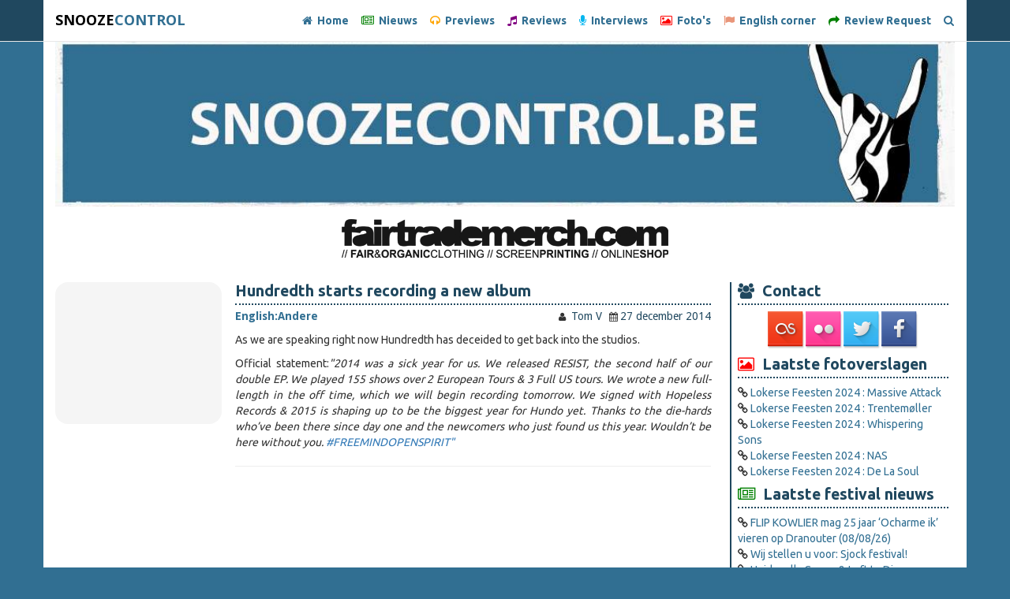

--- FILE ---
content_type: text/html; charset=utf-8
request_url: https://snoozecontrol.be/english/3075/
body_size: 4870
content:
<!DOCTYPE html><html lang="en"><head><meta charset="utf-8"><meta http-equiv="X-UA-Compatible" content="IE=edge"><meta name="viewport" content="width=device-width"><meta name="viewport" content="initial-scale=1.0"><meta http-equiv="Content-Security-Policy" content="upgrade-insecure-requests"><title>
    
        SNOOZECONTROL - Hundredth starts recording a new album
    
</title><meta name="google-site-verification" content="googled014481ee484d1a6"><meta name="author" content="&nbsp;Tom V"><meta property="fb:app_id" content="395986887143748"><meta property="og:type" content="article"><meta property="og:url" content="https://www.snoozecontrol.be/english/3075/"><meta property="og:title" content="Hundredth starts recording a new album" /><meta property="og:description" content="As we are speaking right now Hundredth has deceided to get back into the studios.
Official statement:&amp;quot;2014 was a sick year for us. We released RESIST, the second half of our double EP. We played 155 shows over 2 European Tours &amp;amp; 3 Full US tours. We wrote a new full-length in the off time, which we …" /><meta property="og:site_name" content="Snoozecontrol.be" /><link href="favicon.ico" rel="shortcut icon"><link href="//maxcdn.bootstrapcdn.com/font-awesome/4.5.0/css/font-awesome.min.css" rel="stylesheet"><link href="/static/css/snooze.min.css" rel="stylesheet" type="text/css" media="all" /></head><body><nav class="navbar navbar-default navbar-fixed-top"><div class="container"><div class="navbar-header"><button type="button" class="navbar-toggle collapsed" data-toggle="collapse" data-target="#navbar" aria-expanded="false" aria-controls="navbar"><span class="sr-only">Toggle navigation</span><span class="icon-bar"></span><span class="icon-bar"></span><span class="icon-bar"></span></button><a class="navbar-brand snooze-logo" href="/"><span style="color: #000;">SNOOZE</span><span>CONTROL</span></a></div><div id="navbar" class="navbar-collapse collapse"><ul class="nav navbar-nav navbar-right"><li class="hidden"><a href="#page-top"></a></li><li><a href="/"><i class="fa fa-home"></i>&nbsp; Home</a></li><li><a href="/nieuws/" class="color-news"><i class="fa fa-newspaper-o color-news"></i>&nbsp; Nieuws</a></li><li><a href="/previews/"><i class="fa fa-headphones color-preview"></i>&nbsp; Previews</a></li><li><a href="/reviews/"><i class="fa fa-music color-review"></i>&nbsp; Reviews</a></li><li><a href="/interviews/"><i class="fa fa-microphone color-interview"></i>&nbsp; Interviews</a></li><li><a href="/fotoverslagen/"><i class="fa fa-photo color-photo"></i>&nbsp; Foto's</a></li><li><a href="/english/"><i class="fa fa-flag color-english"></i>&nbsp; English corner</a></li><li><a href="/review-request/"><i class="fa fa-mail-forward color-news"></i>&nbsp; Review Request</a></li><li><a href="/zoeken/"><i class="fa fa-search"></i></a></li></ul></div></div></nav><div class="hidden-xs"><div class="container"><div class="image-container col-lg-12"><img class="img-responsive" src="/static/img/header-rock.jpg"></div></div></div><div class="container"><div class="carousel slide" data-ride="carousel" style="height: 96px;"><div class="slide" data-ride="carousel" data-interval="5000"><div class="carousel-inner" role="listbox"><div class="item active"><a href="https://www.fairtrademerch.com"><img class="img-responsive center-block" src="/static/img/Banner-FTM.gif"></a></div></div></div></div></div><div class="container"><div class="row"><div class="col-xs-12 col-sm-12 col-md-8 col-lg-9 article-list"><div class="row"><div class="col-xs-12 col-sm-3 col-md-3 col-lg-3"><div style="
      background-color: #f5f5f5;
      height: 100%;
      min-height: 180px;
      display: table;
      width: 100%;
      border-radius: 16px;
  "><div style="
        display: table-cell;
        vertical-align: middle;
        text-align: center;
        padding: 10px;
    "></div></div></div><div class="col-xs-12 col-sm-12 col-md-9 col-lg-9 article-list-text"><div class="no-margin"><h2 class="no-margin"><a href="/english/3075/" class="article-list-title">Hundredth starts recording a new album</a></h2><span class="fontbold">English:</span><span class="fontbold">Andere</span><div class="pull-right"><small><i class="fa fa-user"></i></small>&nbsp;<span class="font">&nbsp;Tom V</span>&nbsp;&nbsp;
                            <small><i class="fa fa-calendar"></i></small>&nbsp;<span class="font">27 december 2014</span></div><p><p style="text-align: justify;">As we are speaking right now Hundredth has deceided to get back into the studios.</p><p style="text-align: justify;">Official statement:<em>"2014 was a sick year for us. We released RESIST, the second half of our double EP. We played 155 shows over 2 European Tours &amp; 3 Full US tours. We wrote a new full-length in the off time, which we will begin recording tomorrow. We signed with Hopeless Records &amp; 2015 is shaping up to be the biggest year for Hundo yet. Thanks to the die-hards who’ve been there since day one and the newcomers who just found us this year. Wouldn’t be here without you. <a data-ft='{"tn":"*N","type":104}' href="https://www.facebook.com/hashtag/freemindopenspirit?source=embed" target="_blank">‪#‎FREEMINDOPENSPIRIT‬"</a></em></p></p><hr><p><p style="text-align: justify;">&nbsp;</p><p style="text-align: justify;"><em>&nbsp;</em></p><div id="fb-root"></div><script>(function(d, s, id) { var js, fjs = d.getElementsByTagName(s)[0]; if (d.getElementById(id)) return; js = d.createElement(s); js.id = id; js.src = "//connect.facebook.net/nl_NL/all.js#xfbml=1"; fjs.parentNode.insertBefore(js, fjs); }(document, 'script', 'facebook-jssdk'));</script><div class="fb-post" data-href="https://www.facebook.com/HUNDREDTH/photos/a.413387198071.209692.207295343071/10153102678908072/?type=1" data-width="700"><div class="fb-xfbml-parse-ignore"><a href="https://www.facebook.com/HUNDREDTH/photos/a.413387198071.209692.207295343071/10153102678908072/?type=1">Bericht</a> door <a href="https://www.facebook.com/HUNDREDTH">HUNDREDTH</a>.</div></div></p><div id="disqus_thread"></div><style>
                            .disqus_recommendations { display: none !important; }
                        </style><script type="text/javascript">
                            var disqus_shortname = 'snoozecontrol';
                            (function() {
                                var dsq = document.createElement('script'); dsq.type = 'text/javascript'; dsq.async = true;
                                dsq.src = '//' + disqus_shortname + '.disqus.com/embed.js';
                                (document.getElementsByTagName('head')[0] || document.getElementsByTagName('body')[0]).appendChild(dsq);
                            })();
                        </script><noscript>Please enable JavaScript to view the <a href="https://disqus.com/?ref_noscript" rel="nofollow">comments powered by Disqus.</a></noscript></div></div></div></div><div class="col-xs-12 col-sm-12 col-md-4 col-lg-3 latest-list"><div class="latest-category"><h2 class="article-list-title color-photo-border"><i class="fa fa-users"></i>&nbsp; Contact</h2><ul style="text-align: center;"><li class="contact"><a href="http://www.last.fm/group/Snoozecontrol.be" target="_blank" title="last.fm"><img src="/static/img/social/lastfm.png"></a></li><li class="contact"><a href="https://www.flickr.com/photos/snoozecontrolwebzine/" target="_blank" title="Flickr"><img src="/static/img/social/flickr.png"></a></li><li class="contact"><a href="https://twitter.com/SCwebzine" target="_blank" title="Twitter"><img src="/static/img/social/twitter.png"></a></li><li class="contact"><a href="https://www.facebook.com/snoozecontrolwebzine" target="_blank" title="Facebook"><img src="/static/img/social/facebook.png"></a></li></ul></div><div class="latest-category"><h2 class="article-list-title color-photo-border"><i class="fa fa-photo color-photo"></i>&nbsp; Laatste fotoverslagen</h2><ul class="list-unstyled"><li><i class="fa fa-link"></i>&nbsp;<a href="/fotoverslagen/13577/">Lokerse Feesten 2024 :  Massive Attack</a></li><li><i class="fa fa-link"></i>&nbsp;<a href="/fotoverslagen/13576/">Lokerse Feesten 2024 : Trentemøller</a></li><li><i class="fa fa-link"></i>&nbsp;<a href="/fotoverslagen/13575/">Lokerse Feesten 2024 : Whispering Sons</a></li><li><i class="fa fa-link"></i>&nbsp;<a href="/fotoverslagen/13573/">Lokerse Feesten 2024 : NAS</a></li><li><i class="fa fa-link"></i>&nbsp;<a href="/fotoverslagen/13572/">Lokerse Feesten 2024 : De La Soul</a></li></ul></div><div class="latest-category"><h2 class="article-list-title color-news-border"><i class="fa fa-newspaper-o color-news"></i>&nbsp; Laatste festival nieuws</h2><ul class="list-unstyled"><li><i class="fa fa-link"></i>&nbsp;<a href="/nieuws/14757/">FLIP KOWLIER mag 25 jaar ‘Ocharme ik’ vieren op Dranouter (08/08/26)</a></li><li><i class="fa fa-link"></i>&nbsp;<a href="/nieuws/14745/">Wij stellen u voor: Sjock festival!</a></li><li><i class="fa fa-link"></i>&nbsp;<a href="/nieuws/14721/">Heidevolk, Coven &amp; Left to Die toegevoegd aan Alcatraz 2026!</a></li><li><i class="fa fa-link"></i>&nbsp;<a href="/nieuws/14715/">Ontdek de eerste namen van VESTROCK 2026!</a></li><li><i class="fa fa-link"></i>&nbsp;<a href="/nieuws/14575/">Graspop Metal Meeting 2026 voegt maar liefst 91 nieuwe namen toe aan line-up</a></li></ul></div><div class="latest-category"><h2 class="article-list-title color-review-border"><i class="fa fa-music color-review"></i>&nbsp; Laatste reviews</h2><ul class="list-unstyled"><li><i class="fa fa-link"></i>&nbsp;<a href="/reviews/14753/">Gare Noir stelt nieuwe single voor: Dark Desire</a></li><li><i class="fa fa-link"></i>&nbsp;<a href="/reviews/14713/">Selah Sue – As One (Because Music)</a></li><li><i class="fa fa-link"></i>&nbsp;<a href="/reviews/14705/">W. Pike - Who’s gonna Fix it? (W. Pike Music)</a></li><li><i class="fa fa-link"></i>&nbsp;<a href="/reviews/14607/">MEAU - Liefde onderschat (Excited About Music)</a></li><li><i class="fa fa-link"></i>&nbsp;<a href="/reviews/14586/">De Delvers - Hoor de kinderen (Digitale Release Wagonmaniac Music)</a></li></ul></div><div class="latest-category"><h2 class="article-list-title color-english-border"><i class="fa fa-flag color-english"></i>&nbsp; Laatste English corner</h2><ul class="list-unstyled"><li><i class="fa fa-link"></i>&nbsp;<a href="/english/14775/">Epinikion embraces nature by dancing with wolves in their third single “Run with the Wolves”</a></li><li><i class="fa fa-link"></i>&nbsp;<a href="/english/14773/">GREEK METAL BAND “CRYSTAL TEARS” SIGNS WITH GIO SMET RECORDS AND RELAUNCH GRAMMY AWARDS CONSIDERED “BLOODSTORM” SINGLE!</a></li><li><i class="fa fa-link"></i>&nbsp;<a href="/english/14772/">Swedish Rockers THE GEMS unleash new single, “Firebird”!</a></li><li><i class="fa fa-link"></i>&nbsp;<a href="/english/14769/">Extreme Metal Act Daniele Brusaschetto presents “Choking Clouds Of Ammonia” music video</a></li><li><i class="fa fa-link"></i>&nbsp;<a href="/english/14768/">&quot;You looked for a woman and found a soul&quot;:  Bonander releases final single &quot;edith&quot; ahead of new album &quot;and we stood there&quot;</a></li></ul></div></div></div></div><div class="container padding-vert-30 margin-top-10 thanks"><div class="row"><div class="col-xs-12 col-sm-6 col-md-6 col-lg-3"><h2 class="margin-bottom-10">Festivals</h2><ul class="menu"><li><a href="http://www.pukkelpop.be/" target="_blank">Pukkelpop (BE)</a></li><li><a href="http://www.rockwerchter.be/en/" target="_blank">Rock Werchter (BE)</a></li><li><a href="http://www.ieperfest.com/" target="_blank">Ieperfest (BE)</a></li><li><a href="http://www.feestinhetpark.be" target="_blank">FI:HP (BE)</a></li><li><a href="http://www.fortarock.nl/" target="_blank">Fortarock (NL)</a></li><li><a href="http://www.pinkpop.nl/" target="_blank">Pinkpop (NL)</a></li><li><a href="http://www.neuroticdeathfest.com" target="_blank">Neurotic Deathfest (NL)</a></li><li><a href="https://www.wacken.com" target="_blank">Wacken Open Air (DE)</a></li><li><a href="http://www.leffingeleurenfestival.be/" target="_blank">Leffingeleuren (BE)</a></li></ul></div><div class="col-xs-12 col-sm-6 col-md-6 col-lg-3"><h2 class="margin-bottom-10">&#8291;</h2><ul class="menu"><li><a href="https://www.graspop.be/" target="_blank">Graspop Metal Meeting (BE)</a></li><li><a href="http://botanique.be/nl/project/les-nuits-nl/2015" target="_blank">Les Nuits (BE)</a></li><li><a href="http://www.festivaldranouter.be/" target="_blank">Festival Dranouter (BE)</a></li><li><a href="http://www.dourfestival.eu" target="_blank">Dour (BE)</a></li><li><a href="http://www.paaspop.nl" target="_blank">Paaspop (NL)</a></li><li><a href="http://www.vestrock.nl" target="_blank">Vestrock (NL)</a></li><li><a href="http://slamdunkmusic.com/festival" target="_blank">Slam Dunk Festival (UK)</a></li><li><a href="http://grensrock.be/" target="_blank">Grensrock (BE)</a></li></ul></div><div class="clearfix visible-xs visible-sm visible-md"></div><div class="col-xs-12 col-sm-6 col-md-6 col-lg-3"><h2 class="margin-bottom-10">Dank aan</h2><ul class="menu"><li><a href="http://www.easyhost.be/" target="_blank"><img src="/static/img/easyhost.png" class="img-responsive"></a></li><li><a href="http://www.jeka.be/nl/groepsreizen/html/festival" target="_blank">Jeka</a></li><li><a href="http://www.decasino.be/" target="_blank">De Casino</a></li><li><a href="http://www.dekreun.be/" target="_blank">De Kreun</a></li><li><a href="http://www.leffingeleuren.be/" target="_blank">Muziekclub De Zwerver</a></li><li><a href="http://www.trixonline.be/en/" target="_blank">Trix</a></li></ul></div><div class="col-xs-12 col-sm-6 col-md-6 col-lg-3"><h2 class="margin-bottom-10">&#8291;</h2><ul class="menu"><li><a href="http://www.comedyshows.be/" target="_blank">Comedyshows</a></li><li><a href="http://www.hetdepot.be/" target="_blank">Het Depot</a></li><li><a href="http://schouwburgkortrijk.be/" target="_blank">Stadsschouwburg Kortrijk</a></li><li><a href="http://www.deverlichtegeest.be/" target="_blank">De Verlichte Geest</a></li><li><a href="http://www.patronaat.nl/" target="_blank">Het Patronaat</a></li><li><a href="http://www.abconcerts.be/" target="_blank">Ancienne Belgique</a></li></ul></div></div></div><div id="footer"><div class="container padding-vert-0"><div id="copyright" class="col-md-12"><p>&copy; 2017 Snoozecontrol. Alle content beschikbaar op Snoozecontrol (inclusief Facebook, Twitter, Flickr) is eigendom van snoozecontrol. Onrechtmatig gebruik van materiaal kan bestraft worden.</p></div></div></div><script src="/static/js/jquery.min.js" ></script><script src="/static/js/jquery.isotope.js" ></script><script src="/static/js/jquery.slicknav.js" ></script><script src="/static/js/jquery.visible.js" ></script><script src="/static/js/jquery.sticky.js" ></script><script src="/static/js/jquery.oembed.js" ></script><script src="/static/js/slimbox2.js" ></script><script src="/static/js/modernizr.custom.js" ></script><script src="/static/js/bootstrap.min.js" ></script><script>
            (function(i,s,o,g,r,a,m){i['GoogleAnalyticsObject']=r;i[r]=i[r]||function(){
                (i[r].q=i[r].q||[]).push(arguments)},i[r].l=1*new Date();a=s.createElement(o), m=s.getElementsByTagName(o)[0];a.async=1;a.src=g;m.parentNode.insertBefore(a,m)
            })(window,document,'script','//www.google-analytics.com/analytics.js','ga');
            ga('create', 'UA-16129236-1', 'auto');
            ga('send', 'pageview');
        </script></body></html>